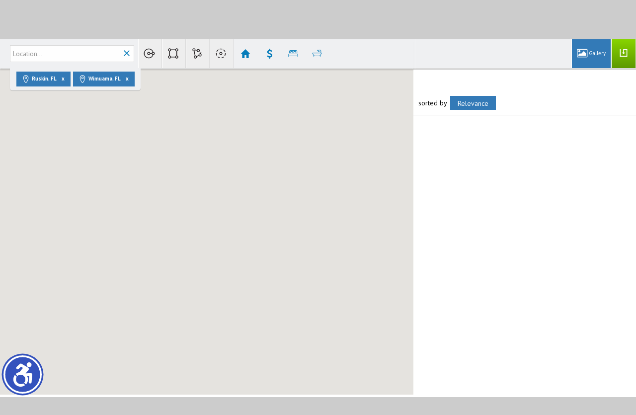

--- FILE ---
content_type: text/html; charset=utf-8
request_url: https://www.google.com/recaptcha/api2/anchor?ar=1&k=6LcGuSAUAAAAAMb457bWlGuEZ6IUGB1SNkLgHvC3&co=aHR0cHM6Ly9ob21lc2VhcmNocmVhbHR5aW5jLmNvbTo0NDM.&hl=en&v=PoyoqOPhxBO7pBk68S4YbpHZ&size=normal&anchor-ms=20000&execute-ms=30000&cb=byno4wyuogxu
body_size: 49456
content:
<!DOCTYPE HTML><html dir="ltr" lang="en"><head><meta http-equiv="Content-Type" content="text/html; charset=UTF-8">
<meta http-equiv="X-UA-Compatible" content="IE=edge">
<title>reCAPTCHA</title>
<style type="text/css">
/* cyrillic-ext */
@font-face {
  font-family: 'Roboto';
  font-style: normal;
  font-weight: 400;
  font-stretch: 100%;
  src: url(//fonts.gstatic.com/s/roboto/v48/KFO7CnqEu92Fr1ME7kSn66aGLdTylUAMa3GUBHMdazTgWw.woff2) format('woff2');
  unicode-range: U+0460-052F, U+1C80-1C8A, U+20B4, U+2DE0-2DFF, U+A640-A69F, U+FE2E-FE2F;
}
/* cyrillic */
@font-face {
  font-family: 'Roboto';
  font-style: normal;
  font-weight: 400;
  font-stretch: 100%;
  src: url(//fonts.gstatic.com/s/roboto/v48/KFO7CnqEu92Fr1ME7kSn66aGLdTylUAMa3iUBHMdazTgWw.woff2) format('woff2');
  unicode-range: U+0301, U+0400-045F, U+0490-0491, U+04B0-04B1, U+2116;
}
/* greek-ext */
@font-face {
  font-family: 'Roboto';
  font-style: normal;
  font-weight: 400;
  font-stretch: 100%;
  src: url(//fonts.gstatic.com/s/roboto/v48/KFO7CnqEu92Fr1ME7kSn66aGLdTylUAMa3CUBHMdazTgWw.woff2) format('woff2');
  unicode-range: U+1F00-1FFF;
}
/* greek */
@font-face {
  font-family: 'Roboto';
  font-style: normal;
  font-weight: 400;
  font-stretch: 100%;
  src: url(//fonts.gstatic.com/s/roboto/v48/KFO7CnqEu92Fr1ME7kSn66aGLdTylUAMa3-UBHMdazTgWw.woff2) format('woff2');
  unicode-range: U+0370-0377, U+037A-037F, U+0384-038A, U+038C, U+038E-03A1, U+03A3-03FF;
}
/* math */
@font-face {
  font-family: 'Roboto';
  font-style: normal;
  font-weight: 400;
  font-stretch: 100%;
  src: url(//fonts.gstatic.com/s/roboto/v48/KFO7CnqEu92Fr1ME7kSn66aGLdTylUAMawCUBHMdazTgWw.woff2) format('woff2');
  unicode-range: U+0302-0303, U+0305, U+0307-0308, U+0310, U+0312, U+0315, U+031A, U+0326-0327, U+032C, U+032F-0330, U+0332-0333, U+0338, U+033A, U+0346, U+034D, U+0391-03A1, U+03A3-03A9, U+03B1-03C9, U+03D1, U+03D5-03D6, U+03F0-03F1, U+03F4-03F5, U+2016-2017, U+2034-2038, U+203C, U+2040, U+2043, U+2047, U+2050, U+2057, U+205F, U+2070-2071, U+2074-208E, U+2090-209C, U+20D0-20DC, U+20E1, U+20E5-20EF, U+2100-2112, U+2114-2115, U+2117-2121, U+2123-214F, U+2190, U+2192, U+2194-21AE, U+21B0-21E5, U+21F1-21F2, U+21F4-2211, U+2213-2214, U+2216-22FF, U+2308-230B, U+2310, U+2319, U+231C-2321, U+2336-237A, U+237C, U+2395, U+239B-23B7, U+23D0, U+23DC-23E1, U+2474-2475, U+25AF, U+25B3, U+25B7, U+25BD, U+25C1, U+25CA, U+25CC, U+25FB, U+266D-266F, U+27C0-27FF, U+2900-2AFF, U+2B0E-2B11, U+2B30-2B4C, U+2BFE, U+3030, U+FF5B, U+FF5D, U+1D400-1D7FF, U+1EE00-1EEFF;
}
/* symbols */
@font-face {
  font-family: 'Roboto';
  font-style: normal;
  font-weight: 400;
  font-stretch: 100%;
  src: url(//fonts.gstatic.com/s/roboto/v48/KFO7CnqEu92Fr1ME7kSn66aGLdTylUAMaxKUBHMdazTgWw.woff2) format('woff2');
  unicode-range: U+0001-000C, U+000E-001F, U+007F-009F, U+20DD-20E0, U+20E2-20E4, U+2150-218F, U+2190, U+2192, U+2194-2199, U+21AF, U+21E6-21F0, U+21F3, U+2218-2219, U+2299, U+22C4-22C6, U+2300-243F, U+2440-244A, U+2460-24FF, U+25A0-27BF, U+2800-28FF, U+2921-2922, U+2981, U+29BF, U+29EB, U+2B00-2BFF, U+4DC0-4DFF, U+FFF9-FFFB, U+10140-1018E, U+10190-1019C, U+101A0, U+101D0-101FD, U+102E0-102FB, U+10E60-10E7E, U+1D2C0-1D2D3, U+1D2E0-1D37F, U+1F000-1F0FF, U+1F100-1F1AD, U+1F1E6-1F1FF, U+1F30D-1F30F, U+1F315, U+1F31C, U+1F31E, U+1F320-1F32C, U+1F336, U+1F378, U+1F37D, U+1F382, U+1F393-1F39F, U+1F3A7-1F3A8, U+1F3AC-1F3AF, U+1F3C2, U+1F3C4-1F3C6, U+1F3CA-1F3CE, U+1F3D4-1F3E0, U+1F3ED, U+1F3F1-1F3F3, U+1F3F5-1F3F7, U+1F408, U+1F415, U+1F41F, U+1F426, U+1F43F, U+1F441-1F442, U+1F444, U+1F446-1F449, U+1F44C-1F44E, U+1F453, U+1F46A, U+1F47D, U+1F4A3, U+1F4B0, U+1F4B3, U+1F4B9, U+1F4BB, U+1F4BF, U+1F4C8-1F4CB, U+1F4D6, U+1F4DA, U+1F4DF, U+1F4E3-1F4E6, U+1F4EA-1F4ED, U+1F4F7, U+1F4F9-1F4FB, U+1F4FD-1F4FE, U+1F503, U+1F507-1F50B, U+1F50D, U+1F512-1F513, U+1F53E-1F54A, U+1F54F-1F5FA, U+1F610, U+1F650-1F67F, U+1F687, U+1F68D, U+1F691, U+1F694, U+1F698, U+1F6AD, U+1F6B2, U+1F6B9-1F6BA, U+1F6BC, U+1F6C6-1F6CF, U+1F6D3-1F6D7, U+1F6E0-1F6EA, U+1F6F0-1F6F3, U+1F6F7-1F6FC, U+1F700-1F7FF, U+1F800-1F80B, U+1F810-1F847, U+1F850-1F859, U+1F860-1F887, U+1F890-1F8AD, U+1F8B0-1F8BB, U+1F8C0-1F8C1, U+1F900-1F90B, U+1F93B, U+1F946, U+1F984, U+1F996, U+1F9E9, U+1FA00-1FA6F, U+1FA70-1FA7C, U+1FA80-1FA89, U+1FA8F-1FAC6, U+1FACE-1FADC, U+1FADF-1FAE9, U+1FAF0-1FAF8, U+1FB00-1FBFF;
}
/* vietnamese */
@font-face {
  font-family: 'Roboto';
  font-style: normal;
  font-weight: 400;
  font-stretch: 100%;
  src: url(//fonts.gstatic.com/s/roboto/v48/KFO7CnqEu92Fr1ME7kSn66aGLdTylUAMa3OUBHMdazTgWw.woff2) format('woff2');
  unicode-range: U+0102-0103, U+0110-0111, U+0128-0129, U+0168-0169, U+01A0-01A1, U+01AF-01B0, U+0300-0301, U+0303-0304, U+0308-0309, U+0323, U+0329, U+1EA0-1EF9, U+20AB;
}
/* latin-ext */
@font-face {
  font-family: 'Roboto';
  font-style: normal;
  font-weight: 400;
  font-stretch: 100%;
  src: url(//fonts.gstatic.com/s/roboto/v48/KFO7CnqEu92Fr1ME7kSn66aGLdTylUAMa3KUBHMdazTgWw.woff2) format('woff2');
  unicode-range: U+0100-02BA, U+02BD-02C5, U+02C7-02CC, U+02CE-02D7, U+02DD-02FF, U+0304, U+0308, U+0329, U+1D00-1DBF, U+1E00-1E9F, U+1EF2-1EFF, U+2020, U+20A0-20AB, U+20AD-20C0, U+2113, U+2C60-2C7F, U+A720-A7FF;
}
/* latin */
@font-face {
  font-family: 'Roboto';
  font-style: normal;
  font-weight: 400;
  font-stretch: 100%;
  src: url(//fonts.gstatic.com/s/roboto/v48/KFO7CnqEu92Fr1ME7kSn66aGLdTylUAMa3yUBHMdazQ.woff2) format('woff2');
  unicode-range: U+0000-00FF, U+0131, U+0152-0153, U+02BB-02BC, U+02C6, U+02DA, U+02DC, U+0304, U+0308, U+0329, U+2000-206F, U+20AC, U+2122, U+2191, U+2193, U+2212, U+2215, U+FEFF, U+FFFD;
}
/* cyrillic-ext */
@font-face {
  font-family: 'Roboto';
  font-style: normal;
  font-weight: 500;
  font-stretch: 100%;
  src: url(//fonts.gstatic.com/s/roboto/v48/KFO7CnqEu92Fr1ME7kSn66aGLdTylUAMa3GUBHMdazTgWw.woff2) format('woff2');
  unicode-range: U+0460-052F, U+1C80-1C8A, U+20B4, U+2DE0-2DFF, U+A640-A69F, U+FE2E-FE2F;
}
/* cyrillic */
@font-face {
  font-family: 'Roboto';
  font-style: normal;
  font-weight: 500;
  font-stretch: 100%;
  src: url(//fonts.gstatic.com/s/roboto/v48/KFO7CnqEu92Fr1ME7kSn66aGLdTylUAMa3iUBHMdazTgWw.woff2) format('woff2');
  unicode-range: U+0301, U+0400-045F, U+0490-0491, U+04B0-04B1, U+2116;
}
/* greek-ext */
@font-face {
  font-family: 'Roboto';
  font-style: normal;
  font-weight: 500;
  font-stretch: 100%;
  src: url(//fonts.gstatic.com/s/roboto/v48/KFO7CnqEu92Fr1ME7kSn66aGLdTylUAMa3CUBHMdazTgWw.woff2) format('woff2');
  unicode-range: U+1F00-1FFF;
}
/* greek */
@font-face {
  font-family: 'Roboto';
  font-style: normal;
  font-weight: 500;
  font-stretch: 100%;
  src: url(//fonts.gstatic.com/s/roboto/v48/KFO7CnqEu92Fr1ME7kSn66aGLdTylUAMa3-UBHMdazTgWw.woff2) format('woff2');
  unicode-range: U+0370-0377, U+037A-037F, U+0384-038A, U+038C, U+038E-03A1, U+03A3-03FF;
}
/* math */
@font-face {
  font-family: 'Roboto';
  font-style: normal;
  font-weight: 500;
  font-stretch: 100%;
  src: url(//fonts.gstatic.com/s/roboto/v48/KFO7CnqEu92Fr1ME7kSn66aGLdTylUAMawCUBHMdazTgWw.woff2) format('woff2');
  unicode-range: U+0302-0303, U+0305, U+0307-0308, U+0310, U+0312, U+0315, U+031A, U+0326-0327, U+032C, U+032F-0330, U+0332-0333, U+0338, U+033A, U+0346, U+034D, U+0391-03A1, U+03A3-03A9, U+03B1-03C9, U+03D1, U+03D5-03D6, U+03F0-03F1, U+03F4-03F5, U+2016-2017, U+2034-2038, U+203C, U+2040, U+2043, U+2047, U+2050, U+2057, U+205F, U+2070-2071, U+2074-208E, U+2090-209C, U+20D0-20DC, U+20E1, U+20E5-20EF, U+2100-2112, U+2114-2115, U+2117-2121, U+2123-214F, U+2190, U+2192, U+2194-21AE, U+21B0-21E5, U+21F1-21F2, U+21F4-2211, U+2213-2214, U+2216-22FF, U+2308-230B, U+2310, U+2319, U+231C-2321, U+2336-237A, U+237C, U+2395, U+239B-23B7, U+23D0, U+23DC-23E1, U+2474-2475, U+25AF, U+25B3, U+25B7, U+25BD, U+25C1, U+25CA, U+25CC, U+25FB, U+266D-266F, U+27C0-27FF, U+2900-2AFF, U+2B0E-2B11, U+2B30-2B4C, U+2BFE, U+3030, U+FF5B, U+FF5D, U+1D400-1D7FF, U+1EE00-1EEFF;
}
/* symbols */
@font-face {
  font-family: 'Roboto';
  font-style: normal;
  font-weight: 500;
  font-stretch: 100%;
  src: url(//fonts.gstatic.com/s/roboto/v48/KFO7CnqEu92Fr1ME7kSn66aGLdTylUAMaxKUBHMdazTgWw.woff2) format('woff2');
  unicode-range: U+0001-000C, U+000E-001F, U+007F-009F, U+20DD-20E0, U+20E2-20E4, U+2150-218F, U+2190, U+2192, U+2194-2199, U+21AF, U+21E6-21F0, U+21F3, U+2218-2219, U+2299, U+22C4-22C6, U+2300-243F, U+2440-244A, U+2460-24FF, U+25A0-27BF, U+2800-28FF, U+2921-2922, U+2981, U+29BF, U+29EB, U+2B00-2BFF, U+4DC0-4DFF, U+FFF9-FFFB, U+10140-1018E, U+10190-1019C, U+101A0, U+101D0-101FD, U+102E0-102FB, U+10E60-10E7E, U+1D2C0-1D2D3, U+1D2E0-1D37F, U+1F000-1F0FF, U+1F100-1F1AD, U+1F1E6-1F1FF, U+1F30D-1F30F, U+1F315, U+1F31C, U+1F31E, U+1F320-1F32C, U+1F336, U+1F378, U+1F37D, U+1F382, U+1F393-1F39F, U+1F3A7-1F3A8, U+1F3AC-1F3AF, U+1F3C2, U+1F3C4-1F3C6, U+1F3CA-1F3CE, U+1F3D4-1F3E0, U+1F3ED, U+1F3F1-1F3F3, U+1F3F5-1F3F7, U+1F408, U+1F415, U+1F41F, U+1F426, U+1F43F, U+1F441-1F442, U+1F444, U+1F446-1F449, U+1F44C-1F44E, U+1F453, U+1F46A, U+1F47D, U+1F4A3, U+1F4B0, U+1F4B3, U+1F4B9, U+1F4BB, U+1F4BF, U+1F4C8-1F4CB, U+1F4D6, U+1F4DA, U+1F4DF, U+1F4E3-1F4E6, U+1F4EA-1F4ED, U+1F4F7, U+1F4F9-1F4FB, U+1F4FD-1F4FE, U+1F503, U+1F507-1F50B, U+1F50D, U+1F512-1F513, U+1F53E-1F54A, U+1F54F-1F5FA, U+1F610, U+1F650-1F67F, U+1F687, U+1F68D, U+1F691, U+1F694, U+1F698, U+1F6AD, U+1F6B2, U+1F6B9-1F6BA, U+1F6BC, U+1F6C6-1F6CF, U+1F6D3-1F6D7, U+1F6E0-1F6EA, U+1F6F0-1F6F3, U+1F6F7-1F6FC, U+1F700-1F7FF, U+1F800-1F80B, U+1F810-1F847, U+1F850-1F859, U+1F860-1F887, U+1F890-1F8AD, U+1F8B0-1F8BB, U+1F8C0-1F8C1, U+1F900-1F90B, U+1F93B, U+1F946, U+1F984, U+1F996, U+1F9E9, U+1FA00-1FA6F, U+1FA70-1FA7C, U+1FA80-1FA89, U+1FA8F-1FAC6, U+1FACE-1FADC, U+1FADF-1FAE9, U+1FAF0-1FAF8, U+1FB00-1FBFF;
}
/* vietnamese */
@font-face {
  font-family: 'Roboto';
  font-style: normal;
  font-weight: 500;
  font-stretch: 100%;
  src: url(//fonts.gstatic.com/s/roboto/v48/KFO7CnqEu92Fr1ME7kSn66aGLdTylUAMa3OUBHMdazTgWw.woff2) format('woff2');
  unicode-range: U+0102-0103, U+0110-0111, U+0128-0129, U+0168-0169, U+01A0-01A1, U+01AF-01B0, U+0300-0301, U+0303-0304, U+0308-0309, U+0323, U+0329, U+1EA0-1EF9, U+20AB;
}
/* latin-ext */
@font-face {
  font-family: 'Roboto';
  font-style: normal;
  font-weight: 500;
  font-stretch: 100%;
  src: url(//fonts.gstatic.com/s/roboto/v48/KFO7CnqEu92Fr1ME7kSn66aGLdTylUAMa3KUBHMdazTgWw.woff2) format('woff2');
  unicode-range: U+0100-02BA, U+02BD-02C5, U+02C7-02CC, U+02CE-02D7, U+02DD-02FF, U+0304, U+0308, U+0329, U+1D00-1DBF, U+1E00-1E9F, U+1EF2-1EFF, U+2020, U+20A0-20AB, U+20AD-20C0, U+2113, U+2C60-2C7F, U+A720-A7FF;
}
/* latin */
@font-face {
  font-family: 'Roboto';
  font-style: normal;
  font-weight: 500;
  font-stretch: 100%;
  src: url(//fonts.gstatic.com/s/roboto/v48/KFO7CnqEu92Fr1ME7kSn66aGLdTylUAMa3yUBHMdazQ.woff2) format('woff2');
  unicode-range: U+0000-00FF, U+0131, U+0152-0153, U+02BB-02BC, U+02C6, U+02DA, U+02DC, U+0304, U+0308, U+0329, U+2000-206F, U+20AC, U+2122, U+2191, U+2193, U+2212, U+2215, U+FEFF, U+FFFD;
}
/* cyrillic-ext */
@font-face {
  font-family: 'Roboto';
  font-style: normal;
  font-weight: 900;
  font-stretch: 100%;
  src: url(//fonts.gstatic.com/s/roboto/v48/KFO7CnqEu92Fr1ME7kSn66aGLdTylUAMa3GUBHMdazTgWw.woff2) format('woff2');
  unicode-range: U+0460-052F, U+1C80-1C8A, U+20B4, U+2DE0-2DFF, U+A640-A69F, U+FE2E-FE2F;
}
/* cyrillic */
@font-face {
  font-family: 'Roboto';
  font-style: normal;
  font-weight: 900;
  font-stretch: 100%;
  src: url(//fonts.gstatic.com/s/roboto/v48/KFO7CnqEu92Fr1ME7kSn66aGLdTylUAMa3iUBHMdazTgWw.woff2) format('woff2');
  unicode-range: U+0301, U+0400-045F, U+0490-0491, U+04B0-04B1, U+2116;
}
/* greek-ext */
@font-face {
  font-family: 'Roboto';
  font-style: normal;
  font-weight: 900;
  font-stretch: 100%;
  src: url(//fonts.gstatic.com/s/roboto/v48/KFO7CnqEu92Fr1ME7kSn66aGLdTylUAMa3CUBHMdazTgWw.woff2) format('woff2');
  unicode-range: U+1F00-1FFF;
}
/* greek */
@font-face {
  font-family: 'Roboto';
  font-style: normal;
  font-weight: 900;
  font-stretch: 100%;
  src: url(//fonts.gstatic.com/s/roboto/v48/KFO7CnqEu92Fr1ME7kSn66aGLdTylUAMa3-UBHMdazTgWw.woff2) format('woff2');
  unicode-range: U+0370-0377, U+037A-037F, U+0384-038A, U+038C, U+038E-03A1, U+03A3-03FF;
}
/* math */
@font-face {
  font-family: 'Roboto';
  font-style: normal;
  font-weight: 900;
  font-stretch: 100%;
  src: url(//fonts.gstatic.com/s/roboto/v48/KFO7CnqEu92Fr1ME7kSn66aGLdTylUAMawCUBHMdazTgWw.woff2) format('woff2');
  unicode-range: U+0302-0303, U+0305, U+0307-0308, U+0310, U+0312, U+0315, U+031A, U+0326-0327, U+032C, U+032F-0330, U+0332-0333, U+0338, U+033A, U+0346, U+034D, U+0391-03A1, U+03A3-03A9, U+03B1-03C9, U+03D1, U+03D5-03D6, U+03F0-03F1, U+03F4-03F5, U+2016-2017, U+2034-2038, U+203C, U+2040, U+2043, U+2047, U+2050, U+2057, U+205F, U+2070-2071, U+2074-208E, U+2090-209C, U+20D0-20DC, U+20E1, U+20E5-20EF, U+2100-2112, U+2114-2115, U+2117-2121, U+2123-214F, U+2190, U+2192, U+2194-21AE, U+21B0-21E5, U+21F1-21F2, U+21F4-2211, U+2213-2214, U+2216-22FF, U+2308-230B, U+2310, U+2319, U+231C-2321, U+2336-237A, U+237C, U+2395, U+239B-23B7, U+23D0, U+23DC-23E1, U+2474-2475, U+25AF, U+25B3, U+25B7, U+25BD, U+25C1, U+25CA, U+25CC, U+25FB, U+266D-266F, U+27C0-27FF, U+2900-2AFF, U+2B0E-2B11, U+2B30-2B4C, U+2BFE, U+3030, U+FF5B, U+FF5D, U+1D400-1D7FF, U+1EE00-1EEFF;
}
/* symbols */
@font-face {
  font-family: 'Roboto';
  font-style: normal;
  font-weight: 900;
  font-stretch: 100%;
  src: url(//fonts.gstatic.com/s/roboto/v48/KFO7CnqEu92Fr1ME7kSn66aGLdTylUAMaxKUBHMdazTgWw.woff2) format('woff2');
  unicode-range: U+0001-000C, U+000E-001F, U+007F-009F, U+20DD-20E0, U+20E2-20E4, U+2150-218F, U+2190, U+2192, U+2194-2199, U+21AF, U+21E6-21F0, U+21F3, U+2218-2219, U+2299, U+22C4-22C6, U+2300-243F, U+2440-244A, U+2460-24FF, U+25A0-27BF, U+2800-28FF, U+2921-2922, U+2981, U+29BF, U+29EB, U+2B00-2BFF, U+4DC0-4DFF, U+FFF9-FFFB, U+10140-1018E, U+10190-1019C, U+101A0, U+101D0-101FD, U+102E0-102FB, U+10E60-10E7E, U+1D2C0-1D2D3, U+1D2E0-1D37F, U+1F000-1F0FF, U+1F100-1F1AD, U+1F1E6-1F1FF, U+1F30D-1F30F, U+1F315, U+1F31C, U+1F31E, U+1F320-1F32C, U+1F336, U+1F378, U+1F37D, U+1F382, U+1F393-1F39F, U+1F3A7-1F3A8, U+1F3AC-1F3AF, U+1F3C2, U+1F3C4-1F3C6, U+1F3CA-1F3CE, U+1F3D4-1F3E0, U+1F3ED, U+1F3F1-1F3F3, U+1F3F5-1F3F7, U+1F408, U+1F415, U+1F41F, U+1F426, U+1F43F, U+1F441-1F442, U+1F444, U+1F446-1F449, U+1F44C-1F44E, U+1F453, U+1F46A, U+1F47D, U+1F4A3, U+1F4B0, U+1F4B3, U+1F4B9, U+1F4BB, U+1F4BF, U+1F4C8-1F4CB, U+1F4D6, U+1F4DA, U+1F4DF, U+1F4E3-1F4E6, U+1F4EA-1F4ED, U+1F4F7, U+1F4F9-1F4FB, U+1F4FD-1F4FE, U+1F503, U+1F507-1F50B, U+1F50D, U+1F512-1F513, U+1F53E-1F54A, U+1F54F-1F5FA, U+1F610, U+1F650-1F67F, U+1F687, U+1F68D, U+1F691, U+1F694, U+1F698, U+1F6AD, U+1F6B2, U+1F6B9-1F6BA, U+1F6BC, U+1F6C6-1F6CF, U+1F6D3-1F6D7, U+1F6E0-1F6EA, U+1F6F0-1F6F3, U+1F6F7-1F6FC, U+1F700-1F7FF, U+1F800-1F80B, U+1F810-1F847, U+1F850-1F859, U+1F860-1F887, U+1F890-1F8AD, U+1F8B0-1F8BB, U+1F8C0-1F8C1, U+1F900-1F90B, U+1F93B, U+1F946, U+1F984, U+1F996, U+1F9E9, U+1FA00-1FA6F, U+1FA70-1FA7C, U+1FA80-1FA89, U+1FA8F-1FAC6, U+1FACE-1FADC, U+1FADF-1FAE9, U+1FAF0-1FAF8, U+1FB00-1FBFF;
}
/* vietnamese */
@font-face {
  font-family: 'Roboto';
  font-style: normal;
  font-weight: 900;
  font-stretch: 100%;
  src: url(//fonts.gstatic.com/s/roboto/v48/KFO7CnqEu92Fr1ME7kSn66aGLdTylUAMa3OUBHMdazTgWw.woff2) format('woff2');
  unicode-range: U+0102-0103, U+0110-0111, U+0128-0129, U+0168-0169, U+01A0-01A1, U+01AF-01B0, U+0300-0301, U+0303-0304, U+0308-0309, U+0323, U+0329, U+1EA0-1EF9, U+20AB;
}
/* latin-ext */
@font-face {
  font-family: 'Roboto';
  font-style: normal;
  font-weight: 900;
  font-stretch: 100%;
  src: url(//fonts.gstatic.com/s/roboto/v48/KFO7CnqEu92Fr1ME7kSn66aGLdTylUAMa3KUBHMdazTgWw.woff2) format('woff2');
  unicode-range: U+0100-02BA, U+02BD-02C5, U+02C7-02CC, U+02CE-02D7, U+02DD-02FF, U+0304, U+0308, U+0329, U+1D00-1DBF, U+1E00-1E9F, U+1EF2-1EFF, U+2020, U+20A0-20AB, U+20AD-20C0, U+2113, U+2C60-2C7F, U+A720-A7FF;
}
/* latin */
@font-face {
  font-family: 'Roboto';
  font-style: normal;
  font-weight: 900;
  font-stretch: 100%;
  src: url(//fonts.gstatic.com/s/roboto/v48/KFO7CnqEu92Fr1ME7kSn66aGLdTylUAMa3yUBHMdazQ.woff2) format('woff2');
  unicode-range: U+0000-00FF, U+0131, U+0152-0153, U+02BB-02BC, U+02C6, U+02DA, U+02DC, U+0304, U+0308, U+0329, U+2000-206F, U+20AC, U+2122, U+2191, U+2193, U+2212, U+2215, U+FEFF, U+FFFD;
}

</style>
<link rel="stylesheet" type="text/css" href="https://www.gstatic.com/recaptcha/releases/PoyoqOPhxBO7pBk68S4YbpHZ/styles__ltr.css">
<script nonce="U4N8_2SO9wfrfyw00mh7Sw" type="text/javascript">window['__recaptcha_api'] = 'https://www.google.com/recaptcha/api2/';</script>
<script type="text/javascript" src="https://www.gstatic.com/recaptcha/releases/PoyoqOPhxBO7pBk68S4YbpHZ/recaptcha__en.js" nonce="U4N8_2SO9wfrfyw00mh7Sw">
      
    </script></head>
<body><div id="rc-anchor-alert" class="rc-anchor-alert"></div>
<input type="hidden" id="recaptcha-token" value="[base64]">
<script type="text/javascript" nonce="U4N8_2SO9wfrfyw00mh7Sw">
      recaptcha.anchor.Main.init("[\x22ainput\x22,[\x22bgdata\x22,\x22\x22,\[base64]/[base64]/[base64]/[base64]/[base64]/UltsKytdPUU6KEU8MjA0OD9SW2wrK109RT4+NnwxOTI6KChFJjY0NTEyKT09NTUyOTYmJk0rMTxjLmxlbmd0aCYmKGMuY2hhckNvZGVBdChNKzEpJjY0NTEyKT09NTYzMjA/[base64]/[base64]/[base64]/[base64]/[base64]/[base64]/[base64]\x22,\[base64]\\u003d\\u003d\x22,\x22KcOWe8KgYMKCdsOjExxLW8OWw7TDtMOowpjCtcKHbXlIbMKAZ31PwrDDs8K/wrPCjMKAB8OPGDJWVAYiWXtSWsOqUMKZwqTCtsKWwqg0w77CqMOtw5ZrfcOeT8OZbsOdw6sOw5/ChMOcwobDsMOswoUTJUPCrkbChcORc0PCp8K1w5jDnSbDr0XCncK6wo1JHcOvXMOGw4nCnybDiDx5wo/DvMKBUcO9w6XDhMOBw7RcGsOtw5rDhsO2N8KmwqB6dMKASQHDk8Kqw67CmycSw7bDrsKTaE/Dm2XDs8Knw790w4osCsKRw55yUMOtdy3CvMK/FCbCinbDiydZcMOKSFnDk1zCig/[base64]/[base64]/JQzDhm7Dv8K9w4EPwoLDiQNSwq/DsMOXQsKFflFCQk0nw7hlU8KNwpzDpmVTC8KJwoAjw7giDXzChndfe1orADvCiWtXagPDsTDDk39Sw5/DnVh/w4jCv8KoQ2VFwpjCosKow5FEw5N9w7R6QMOnwqzCigbDmlfCk0Vdw6TDs3DDl8Ktwrg+wrk/[base64]/wrBrL3TCqMKVw4vDhsK7E2XCjCXCpMKnKMO5BmMPworDiMOmwrLDqS83X8OCHsOowq3CrHLCiBDDg1TCqBHCvxZ+K8KVEGZwPBAzw4l0TcOkw58RVcKNRj0DXnTDqD3CjMKSASTCuTJDDcKzBEfDk8OvEzPDk8OZR8OrOwVkw6/CpMKiRgfCg8OCR3XDoRQQwrVzwohVw4sswrAlwowdSXLDp33Dh8OMBCEVPxnDpcOowrcxPXjCsMOrSibCti7DvsKXI8KiE8KcDcODwrl0w6HCoDvCri3CqwMfw5/DtsKfTwcxw5ZWT8KQesOAw6AsF8OSZxx7el4ewpE2F1jCiwzCvcK1fGfDgMKiwofDnsKbdGE2wrjDicO3w7LCtFjChB4NYil2IMKzNMO2IcO9IcKEwpsGwqTDi8OWNMKDcQPDkxA6wrEsWcKnwr/Do8OXwq00wpN9NHHCsXLCqBLDpVHCogFNwpkOAjxoHVd8w7Y3AsKJwrbDjGnCvsOoLH3DnCTCjQvChhR8WkMmY28ww4heKMK/a8OHw69EJFPCiMO8w53DoTrCrcOObSJVLxXDncKMwpY2w4Eow47DhjtSC8KOSsKCT1XCuXY8wqbDscOrwoUNwrQZWMORw7Aaw4B/wr5GbcKtw4jCu8KsGsOGVn7Cqg85wrPCgADCssK2w4sQNsK5w4zCp1IfPFLDhypGOGrDu0lAw7XCscO3w59LQBEUKMO5wqzDrMOiVcKZw4F/woQuTMOSwq4lX8KeMGADLVZDwoXCmcOBwo/[base64]/DssOLAcOpwrfDrkjChMOCw4/ClMKJFyMDwqDCrMKmwoxxwpxdIsK1OsOCQMOaw6JYwoTDpAPCtcOCAz7DrnTCuMKLeBrDgMODc8Opw7TChcOWwrAJwotgPSzDg8OFZyUcwoHDiijCqE7Cn2YhLgdpwpnDgFYEFWrDt2LDrsOELQNGw5smICxqL8KeQcOlYF/DvUHClcO+wrMSw5tqM3osw78/w6zCpQvCimESOMORJHEPwr5OeMKeAcOvw6rCnhlnwp9vwp7CqWbCnFDDqMOKc3fCjDjCl1tmw4gJBgvDosKRwr8sN8KPw5/CjXHDsnrChBFXe8OqbcKza8OtWCYhBCZ+wpchw4/DmS4gQ8KNw6/DrsKtwoNKWsORBMKOw68Tw4k6JcKvwpnDqzXDiTvDtsOaSy/CmcONDMKgwrDCkjE/GVnCqXLCmsO7wpJlY8OmbsKEwqlWwp9iMEzDtMO2N8ORcSNQw7jDsw5Gw5FSaUzCvzhVw6JHwpV1w68KSx/CkSvCqsOzw7fCusONw4XCtUfCmMOfwqNAw5Rvw48AU8KHTcOyTsK/cHnCqsOMw6HDjhnCr8KAwoctwpPCr3HDnMKgwr3DssOYwp3CncOqScKLKcOfeRoLwp8Cw4FnLkzCrA3CljnCuMO4w5kGUcOrWXw0wpQZBMOsPw8fw6TDmcKOw6HClcKrw5MLRcOWwr/[base64]/w5tHTcO2w57CgsOSVS/[base64]/DllLCnncVwqhHw4PDqMK/[base64]/M8KtMFhbw4wvw6/Cq8ODwrHChRnCvlxKTUwcw4rCmzM9w4FzUMKNwqJeEcOlOyhKYG8rUcOiwq/CiyA4BsK8wqRGbsOILMK1wojDpVsiwo/Cs8Kdwq4ww64YH8OjwojCnyzCqcKRwpTDmMOyBcKZXgXDrCfCoifDp8KrwpvCo8O/w7RSwq0Xwq/[base64]/ClhbChzYawrfCq8Kfw7PCszpOwq7DtH7Cu8KFbsKQw5PDksKdwqTDpkwNwoJXwrDDtsO8B8Obwq/[base64]/DvH8jw4/CmcOYBARuw4hfw4E7w5YQwocULMORw7NlZm89AHXCv1M5GFcgwrPDkk9+A3nDgAnDrcKiDsO1C3jCoWpZGMKCwp/CgmAYw5XChA/[base64]/Dj8Okw7rCvsKRF8KHacONwrBUwqRnKEjCsxg9Clg5wpvDhRUVw4jDh8KTw4FtQhsGw43CksKxaCzDmMKSWMKRFAjDlFQXIwvDo8O7XU9lUcKsM2rDpsKGKsKRJwrDvHckw5zDhsO/QMODwrvDojPCn8KMY2LClUtxw4Nbwohuwol6QsOPQXJNTHw9w4gaNBrDjcKBEcKewqTCgcKswol3BXLDtEjDuHpjfwvDjsOtN8KqwoloUMK+EMKORsKaw4AOVjgdRx3CkMKGw4w6wqLCv8KTwoIuwrB2w4RYQMKyw44/e8K+w7c7DTDDmERsNjPDqF3Ciloxw5HCqhrDlcKYw7LCpTtUY8KJSUsxTMOlR8OGwrPDjsO5wpcYwr3CkcKwbhDDhRJ2w5/DgnxeIsKLw4J3wrfCvxfCgFp4dTgiw5rDtsOOw4Vbw6Mkw4vCnsKPGi/Dn8Kjwrk6w44IF8OdXi3CtsO7wqHCpcOVwrvCvHENw7zDpwgwwrhKURzCocO2Gi5bUw07OcKZVcO8BHJlN8Ktw6HDpmt+wqwfHUvDr2ldw6LCqSbDpMKDaTJow7DCkyZ5wqrDuSRFY2LDsBXCngPCj8OVwr/[base64]/[base64]/ZMO0wq4hw5cECzTDkCDCqsOzETXDlsOrwonCsj7DjzVXfDwDDFDCoXDCl8KyYjJDwqvDvMKsLQ87A8ODLg84woBrwotQO8OIw7rCgRM3wpMdL1/DqRzDksOfw5I2OcOYFsO6wo4bOAHDvsKNwrHDhsKRw73CsMKQcTrDrsK0G8KzwpYBeUVmJArCisKnw6nDiMKfwr/Dogp1JltxRBTCs8K4UcOkesKdw7nDn8OYwq1cRsOHa8KCw6jDi8OLwo/DgR0SIMOWHxYYHMKqw7QdY8KOV8KewoHCuMK/Tx1oNnPCv8Owe8KZEEIyTH7CgMO+Cj9EDnlSwqFow5cgJ8OOwpxgw4vCsSkiSGbCssKpw7kdwqYJPCJHw5fDrMODS8KNUGTDo8OQw4XCh8Kqw67Do8KxwqXCkAHDkcKPwr48woDCiMKxL1DCsSl9b8Kjw5DDmcOKwpwOw646ScOdw5RyGMK8ZsOvwp/DrBcvwpnDicOyd8Kbw4FFFFMYwr40w7XCscOXwqTCvwrCmsOCaAbDrMOMwo/DlGI4w4tPwpFLVsKJw78Wwr/ChUAGHAJNwqvCgWTCpHZbwocAw7rCssK/IcO6w7ALw4I4LsONwqR+wpYOw6zDtQvCn8KQw5R2PAZVwplZGxLCkGjDkksEMVxUwqFGN30FwpYlHcKnaMKnwpXDnFHDn8KmwrTDpsKSwoJYcRDCqFtZwrokJMOUwqPCh2hhJ3/CnsO8F8OuKQYFw7bCthXCgRVcwr9uw5XCt8O3aT9QHXBAMcOATsKGK8KUw6HCu8Kewo09wqJcVUrCsMKbFAZBw6HDsMKYfXcwY8KbECzCjn4VwoUhM8OFw74gwrxrCFtCFz4Sw7IKMcK5w6/DrD0/LzzCusKeUBnCs8Kxw44TIzZzNGjDoVTDtMK/[base64]/DjcKoGxXDol3CocObFWHDqcOTw5zCon5kLsOAfw/DuMK6R8OKX8Khw5Afw4FzwqbClMK3wrnCicKOwqYswr/[base64]/Cv8KowpIRwpfCu2HDkcK1YsOWw4xzw7LCuw7Cg0V0RgrCv8Ksw5tLbX3Ck03DsMKMJmnDtxQWGBbDni/[base64]/Co2zDmcOSwqHDknBzwrjDlcOaw7jCgWnCrMKdwr7DscKMZMOPNjc+MsO9anBtLmQpw75/w6HDhkDDgULCnMKIJi7DjEnCmMOcG8O4wrLChcO3w6lTw7bDp1PCrHEwUmw6w7HDkBjDkcOtw4/DrsKpTMOrw6UyNgUIwrUiGl9CVmULPcO6ZBvDhcKyNSsaw4pOw43DocONDsKnYCfDlC5pwrBUKjTCjiMuQMOcw7TDvWXCpUkne8O1dxNMworDjj8Fw5gxVMOowqbCmsOiI8Ocw57Cqn/DgnMaw403wonDrMObw6NiAsKuw73Do8Kpw6AdCMKlSsO5AUPCnBPCtMKaw5BXUsKQFcKMw6kWF8Ktw7vCsXMEw4nDrSfDhiUYJSBMwok4asKnw4zDoVTDmcK+woPDkxQaO8OdX8K7CX7Doz/CrRAyDxzDnlZgN8OsFCjDoMO4w45aTVbDk2LDkQLDh8OqMMKWEMKzw6rDi8OZwqgHB2RBwpHCu8KYG8O3JUU+w7AfwrLDjgo+wrjCn8KvwrHDpcODw68/UEZPIMKWasKqwo/DvsKTKQbCncKXw64yKMKww45ew54Dw7/[base64]/CtsO3wpY4w4XDvMOew71YBRwkT8OFw5TCnDfDv0PCncODH8KswpHCknfCo8KGesKSw4YEQRQ4YcKYw7NwckzDrMKmD8ODw5nDhEpubCTCk2Qzw6Zqwq/[base64]/DksKAwpDCqcKlRMKEU8Ofw5xpQ8KNw6RQO8OSw5TCpMKMScObwo8TfMOuwot4wp3ChMKSOMOoLXHDjikoTcKnw4MswoB0w4hcw74Owr7CgCpRYcKQBcOPwq0bwpXDusO3KcKcZw7Dj8KLw4/[base64]/DvMOuElPCtsOqfxYudcKyL8K+XhDCuMK4wqpZw5XCqsOZw4zDrRdfaMK8HMKgwpHCrsKtKA/[base64]/[base64]/Dj8K0Ckp5wqvDrE44QMKHw7LCpsOOAcO+wrU1IMOzFcKPSG9bwo4kP8O3w73DnynDucO+Bh5QdTw2wqzCrRxOw7HCrSBOdcKCwoFGUsOzw6jDgHjDlcO/[base64]/wrnCpmTDvsKrQlXDosOawr0kHADDpsKOd8O3DcK/w4TCpsKtTivCvE3CksKFwoouwrpnwohfcl4NGjVKwobCuiLDvCZkbjYTwpcPIFN+NcK6ZCF1w7R3Gw4Iw7UNccKhLcOZehjClXnCi8Kowr7Drk/Ck8KwGC47QG/[base64]/CvhtLeMOYw4ckb8Oqw4VtZMOHw4TDlihPw5hzwqjClyRbU8OIwrbDscOaNsKPwoDDusKhcMKkwpzCkwdrdVccTgTCrcOZw7lFCcKnPBFfwrHDgSDDn03Dv3EoNMKqw70dTsKpwqIww63CtcOpHErDmsKPWk3Cg2nCtcOhB8Obw4zCigU2wobCmMOow4zDkMKrw6/Cpn8VI8OSGkZrw5zCvsKCwpzDjsOlw5nDhcKzwod2w59nSsK3w6LCrRwJBFMmw4xgVMKZwpDCvMKaw7R1wrbCssOObMOFwo/CrcOBFCLDhcKIwqMZw5Asw4BBenNKwqJtIEE7GsKkZ1HDpkBwXFBWw4/Dq8KRLsOVcMO1wr42w6Jtw73DpsKfwrjCtcKSBzDDvFjDkSlLZTzCncO4wrsVYx9wwo7Cr3dewpXCjcKDasO6wooWwoBcwqMNw4ltworCh0/[base64]/DsxjCvA/CkzTCgcOrw43CucOSwr8UwpcAKRlxb1h/w7LDgwXDn3TClALClMKSOgZIRkh1wqc8wrFyeMObw4I6RkXCl8Kjw6fCiMKEc8OxacKZw6PCu8Kewp/Dkx3CuMO9w7fDksKbK2ZvwpDCgsK3woPChjJ6w5XDncKVw4PDiiFTw6VYHMKBaRDCmsOjw6ceTcOHM3jDuyxyBkAqbcK0w7UfJVLDmDXCmy4xY1hgTGnDgMOiwpHDonrCjBRxTglTw786NFhuwp7CmcKAw7p2w7IgwqnCicO+woh/[base64]/YSMVwrPCvMOaCsOlw7cyeA7CocK5ZsKJw57CjcOlw5VDVcOSwpfCm8O/V8K+Yl/DrMOhwrXDuSfDjxbDr8KmwonCqcKoBMKEwpLCgMOXcFDCnlzDkinDr8OPwodTwr/[base64]/DvMKjMMOBwrDDtTZLf8KIwrVnwq8Mw5N2wrsCKUHDvx3Dp8KMFMOtw6wQeMKqwo3CksO2wrQpwqwuVCMYwrrDoMO/[base64]/[base64]/OiYtwojCrcKsDMKgI3LDui3Cgz4dTwzDhsKDAsKSTMO9wqjDnVrDqBFyw5/[base64]/Cq0UJS8K+G2PCkXLDtsKBw71Nwp3DhcOzwrcPFlHDghsUwrkYKcO+aG8vU8K7wpZpQsOrwqbDt8OONkbCv8Kgw4LDpQvDhcKcw5zDqMK2wp4Uwrd8Ul1Bw6zCohBgc8Kjw4PCtsK/WsK5w47DpcKCwrJianpkFsKrGsKZw50TP8KWYMOJCcOGw5zDtEXCpUvDp8KOwrLCpcKDwqYjW8O4wojDlXQMGgTCjig8w7AOwoonwqXCi1DCqMO5w4XDl3tuwo7CnsOfIifCqsOtw5NjwrTCrwV1w7lwwo4jw5RrwpXDosKuScKswowRwoZFPcKLG8O/[base64]/[base64]/[base64]/McKQwqYWQ8Kyw6PClcK0TMO/[base64]/Cj8KgGWwiw5/CqQhXw5zCgsK8w5MUwrJUGMK3wpEQBsKDwr0dw5TDlcKRa8KRw4rCg8OHRMKcCMKuVsOqa3PCtwrChSVMw7/CoTxYESPCsMOJN8Kyw6plwrYVU8OhwqLDrsKdZgPCoQh6w67DgwbDnEQlw7R9w6HCvX0LQSc6w7HDt0R3wpzDtsK5w6YLw6AAw47CkMKoMy0OFxTDqypIHMO/B8OjS37CpMOlanhTw7HDvcOPw5XCsnfChsKHYng4wp9UwpHChHXDqsOgw7PCmsK5wp7DgsKLwrBER8K/Llt/wrM1UUpvw78cwprCtsOAw6FPDcKsVsO/H8KAGRLCqRTDlyMVwpXChcOhJFQ4enjDqxASGUbCqMKmSVPDigTDuirCnXQDwp1oSADDiMOhZcKewonDqcKBw7fDkBIbB8O1Tz/DrcOmwqjCjSrCl17Cj8OeZMOLZcOZw7p9wo/CkxRsPk1/w4FLw4tgLEtTZkRTwpYLw4d8w7vDhlQmXXHCjcOtw4oMw50Pw5LDjcKowpPDpMOPQsO3QFxEw75nw7w2w78+woRaw4HDjGHCngbCvsO0w5FNN2F/wqHDtsKefsOmVGYfwpclPw8mEMOFbzU2acO2BMOMw6DDmcKTXEjCh8KLRw9Od15Qw77CqGbDiVTDj3cJS8KWegfCk2BnY8KAOMOFBcOMw4/Ci8KZCkglw6DCksOkw6sCGjNWR0nCrRlnwrrCrMKeXmDCpnBYMTLDkFzDisKTb197aFrDvnhew4odwr7CpMOLwrXDqVrDusKnAsOTwqbCmzwPwonCrU/Dhl8gcVDDsRJcwpQYAsO/wr0vw5Mgwq0iw4Zkw41GDMKrw7EUw5PDoigzDCDCrMKYS8KlIMOAw5NFMMO7ehzCr3AewozCujPDm0dlwqYRw6RRPB0RJx/DhhLDqsOHH8KEcwHDvMKEw6VBBTR0w7HCosKpdR/DjhVYw5LDiMOcwrfCg8K/YcKrUV5nayN1wrAEwpZOw49PwojCg37Dk03DpS5dw4XDkl0Mw55qcXxdw6fDkBLDtsKVER5cJEbDo0bCm8KIKnbCscO/[base64]/[base64]/Cq207CnB/w47Cu8KLasOQw7I1wqhUwq5Yw5tmLcO/[base64]/CqsKTw6AgDFFVZMOfTsOQwqzCp8OIJi/[base64]/wp4ASlzDlhF/wpjCh1nDnBPCrsO2HRTDm8OkwovDvsKyw60uTw4IwrEEEMO2QMOUG1vDpMKzwrTCscOFHMOXwrcFK8OYwp/Ch8KVw64qLcKoWsOJUxjDvsOpwpogwpYDw5/DgF/DisKfw4bCiTPDksKMwqvDu8KZGcOfQVNMw7LCoCEndsKIwqfDh8KYwrfDscKsf8KUw7LDuMKWCMOjwonDj8K4woTDrHMRBkoowpvCuxPCj1l0w6gFFmxnwq0jQsKAwrF/wo/DrcK0HcKKI2huRXXCiMOqDyQGCcKywqttI8O+w6XDhlEWc8K7ZsO3w5PDviPDj8OJw79gHsO1w77DvAdTwo7CkMOGw6AxDQtTacKaUQnClkgLw6gmw7LCjnXCnkfDjMKNw4pfw7fDvzfCg8OXw53DhTjDp8KFMMOtw59WTC/[base64]/[base64]/CmkxEbsOQL8KJBwvClULDmSHCtVPDpTPCjsOfVHhcw5XDhMKsPH3CjcKrb8Ofwr1uwqfDs8OuwpDCs8OOw6nDhMOUMcKwdFXDsMK9TVYfw43DnD/ClMKNN8K7w655wpLCq8KMw5odwrbChEwHOsOLw74IFBsddWcNaEwpHsO8w7JcMSHDgkLClSkzBnvCtsOXw6tuclBCwowrRG4/AQd9w65aw4sRwoQqwpHCpiPDqBLCsh/[base64]/DrznCvFYddMOqwpHCoCHCsxkwwqHDgMO3w4zCr8OndGTDhcOJwqsgwoLDqsKNw6TDshzDiMKVwrfCuyzCjcK1wqTDpFzDt8OqMQ/DsMOJwq3DoiTDjC7DrgYxwrZGEcOKacOmwqfCnTrCisOow7ZmcsK5wr3DqcKUZk4OwqnDnFvCt8KuwodXwr8oPsKGcsK/K8OwfwkwwqZcEMKywoHCjWDCnCNywrvCgcKmO8Ocw583WcKfcCEuwp9JwoUkQMKfHMKUVMOaXmJWwonCocOgZ0ZPalNYFWxyO2jDrF8OD8O7fMORwqnDlcK0Uh9hdsOjBS4GScKIw7nDhn5EwoN1ZBXCoG9Pa3XDicOUwprDqcO6DVfCmkpGYAHDm1zCnMKAHk/ClhZqwojCq8KBw6HDqhPDtk8Iw6XCpsOqwqE6w5zCtsO+fMKZCcKAw5jCmsOUGTRuU2nCqcOrCMOjwqIMJ8KQBkzDhcOxGsKCGRjDjFHCp8O/w7DCvkzCqMK3S8Oaw4LCvzA5Dy7DswwVwpXDmsKrTsOsbMOGMMKew6HDu3vCpsKPw73CjcKLM0N+w4vCn8OuwpPCjzwEQsOuw7PCkQRFwq7DhcOZw7jDvcOXwpTCrcOLMMOzwqPCtEvDkjvDgjoFw7RpwqjCph0fwonCk8OQw6vDkzAQBW5/XcOFFMKyWMKTQsKQTgFCwotqw5tnwp9mHUbDlhAtAMKPLsKWw7YxwqnDsMKfaFXDpHMJw7UiwrXCl3hTwoVHwpUVIUnDlFNGKFwOw4nDm8OCNMK2P03DvMKEwrNPw7/[base64]/Coh3DsMKjwqDDuFg3w5fCvQ1+K8Kfw5HDlX1nAMOnWFDDsMKPw53DmMK8ccOxV8OGwpPDiCzCt3h+PW7CtsKcVMOzwrHCtkvClMKJwrIXwrXCsxfCgRLCisKuVsKGw5AcfMKRw5jDrsOuwpFHwrTDuTXCvzpEFzUrBiQGc8O9K07CiS/CtcOrw7nDssKww5YPw57DrRdEw7wBwp3DksKgN0kXRMO+JsO0BsKOwqfDl8ODwrjCtVPCjFBgXsKiVMKYeMKfF8Ksw4rDlWoUwq3CjGB8wokdw4U/w7LDh8KUwr/Dh2nCjEfChsOELQHDryHCg8OoLn9nw553w5HDpcOwwp5QGjfChcOtNGt/PW89F8OxwpVKwopYKTpgw60BwqPCgMO6wobDg8OQwpE7ScKnw6UCw43DhMKCwr1zGMORG3HDuMKTw5JnD8Kfw63DmMOVc8KXwr8ow7ZUw4VtwrHDqcK6w4k/[base64]/CvcK7w5fCmMOXQHFGw7LDr1nCpsKqw6UHc8K0w48LW8OKH8KAPALCtcKxFsOiesKswog6B8OVwoDDm2Elw48bOmwkTsO+eQ7CjmVbF8KeSsODw6jDgzPDgUjDnV8Aw4XCiUEtw6PCkj92Hj/Dg8OJw7sKw7xufRPDi3UDwrvDrXh7MF/Dn8Oaw57DozZTScKgw4YUw7nCosOGwr/[base64]/Dm8KOwoV6w7Y3CMOSCELDkzXDk35yw6Anw5zDiMKRw4rCnVkROgZvX8OCP8OQLcOtw7jDtRlPwr3CrMKsbD8DIcKjYsKdwpzDl8OAHiHCu8Kww6o2w7AUZRfDu8KtXgDCoDF/[base64]/[base64]/Do2jCj8O1woIuwpHCjMK8LUbClFZqV8OsDsOXAATDkiUcP8O0HzXCs0jDm2sGwoA4X1XDritDw7YsQn3Dt3XDiMKTTRrDm27Dl0bDvMOpHnofFkwbwqRZwoAuwpNAahZEw4rCrcK0wqHDoT8NwpkCwrjDtsOJw4ALw7XDhMOXQFsAwqFXby9qwqnCi29/[base64]/DnsOqaMONw4VBwpTCosKQw4fCon/DuQTCoMObwpvDshXCmW7CiMO3w7J6wrd5w7N1Wwsvw6TDrMKsw5wawonDlMKqesOJwpJSLMOxw5YqB0fClX52w7djw50Nwo0hwrPCisO3IwfCiXfDoB/CgSzDncKjwqrCqcOLYsOwQsOAanIzw4NKw7bCsGDDusOhM8O9w6tyw77DnEZBHz7CjhfCviJwwoDDvjE2I2zDpsKCfgxRw6RxZ8KBPFPClCBpA8Osw7lpw6TDg8KYQBvDn8KBwoJXL8KeYnLDlUEvw4VIwodUC2MuwozDssOFw5YWJm1OEB/CtcKrIMK6QsO6w5tsNCNcwocew7TDjGQvw6rDq8KBKsOQP8KHMMKecmLCsEJXd3zDisK7wrVNPMOvw7HDiMKnSF3CtjvCksOHAcK6w5IUwrPCqcO1wq3DtcK9WcO/w5DCkW8pUMOywqfCs8OZMnfDuEo+EcOme3d2w6TDlsOKUX7Dv3c7f8OYwrt/TCdjdizDlcK4w7N5ZcOha1/Cvj/Cv8K9w4Vcw4gMw4fDr0rDh2UbwpvCkMKSwopHMMKMe8KvPQ/CtMKjEn87wpt0A3o9YE7CpMO/[base64]/[base64]/Dn8K+wqTCmD90wrPCoTfCnzHDvj4bfURVwoDCjk/CqsKgVcOGwq4jDcO5KMOPw4zDg3snbDcpIsKmwq42wodQw61ww6jDn0fCo8Odw68vwo3CjUYQw5ERfsOXCVzCo8K1woPDhA3DgMKDw7jCuRwmwoJMwrgowpBsw4QWKMOaIkfDg0fCvsKUM0bCtsK/[base64]/Dk8OUw7FFw5bCthgfwr89Q8KYw47Dh8KLTcK3FFrDpMKVw77CtSIlcXE2wqgPPMK+PcKEfjHCksOLw6nDuMObKMOEMVMEN08CwqHCsSASw6fDgVrDmH0Bwp7DlcOiwqrDljnDocKMHkMmUcKzw57DrnR/woPCo8OjwqPDssKgFBHCkER5MWFsLQ/DplrCm3HDiHoUwqgdw4TDscOtW0cHwpTDg8Ozw6Vlem3DjsOkYMO8e8KuB8Klwo5lVGY4w5JRw6PDrWnDh8KtasKhw7fDrMOLw7nDqSxsQkhbwpJWP8Kxw5kyKgnDtRvDq8ONw6XDpcK1w7vCtcKgK1XDv8K9w7nCuF7CusOeJCzCpsK3wqfCnwrCphMPwohCw4/DocOSRmFjN1/CssOCwrjCv8KQScOnW8ObLsKwdsK7JsKcTl3CtFB6O8Klw5zDp8KzwqHCmjwcM8KPwoLDvMOaQU0KwpTDgMKielnDoEY9YXHDnWArNcOPfRbCqRcoQiXCsMKYVCrCvmAdwqtQBcOjesK/w5DDv8OTwolYwr3CjxvCgsK+wpTCsXclw6nCjsK/[base64]/[base64]/[base64]/DlRHDlwvCisK9w4gxdnjDpsKmLMO3w6BVH1HCpsKDAsK0woDCp8Olb8OaAwcsEsOPbjBWwqrChMKOEsK3w68eOcKWEkwkFVx9woh7ScOmw5PCgW7CjAbDp0kHwqXCsMO2w67CucOEUcK7RnsIw6c5w6sxUsKTw5lDATBMw5Fnenc/CsOJw4/Ck8OPcMOowqfDhybDuwbChw7CiSVOeMKYw7Fhwp8Nw5QFwrJcwoXCgyfCnGZTYAVlQGvDnMONTMOHaHfDtsKow6tkE1ojMsOfwr0lI0IuwpUKM8KNwrk5G1DDpU/CrMOCw48TSMOYEMOXwpbDsMOdwqw5FcKjbMOuZMKQw4QURcO3EAYlSsKpMxXDgsK4w6pdCMO+PCHCgcOVwobDsMKuwrBmYUZFCBQlwqTCvXtnw68feyLCpQ7DrMKwGMKaw7zDpgJhQknCm33DixrDjsOJEcK6w4zDpiTDqQzDo8O/VHICe8OzAsKxRFEZNUNhwqjCgDRGw67Cl8OKwrUJw7jCpMKNw78YDnM+JcOIw5XDgQB9FMOdZjYsDi00w7QGD8Kjwq3DmB5vfW9sCsKkwo1UwoY6wq/CpsOSw5giF8OVKsO2Ay/DhcOmw7dRQ8K9BShkOcOdEQnDiwsIwqMmO8O3A8OSwopSQh0OXsOQJA/[base64]/EcOFGcKuOsOFw7cZwpscFsOvw4peFRM1MmdXA8K2cjd6LVRmwoLDjMOnw5Bmw5dHw50xwokmJQlgLkLDisKBw4wHQmLDicO+UMKiw7zDt8OqRsKGbjDDvmDCuggHwrbCsMOyVi/[base64]/Cn1PCqMO1LSfCixrDp8KcIcKPE0DCqsOJAsKmwplGCnFDAMKzwpVTw7jCthlFwrnCo8KFKsOKwqIFw55DNMOuN1nCjcO+MMKrNABzwpPCicORDcKhwrYFwrRtNjZ5w7PDugsJNcKhDsO/a0g2w4pOw5TCscOnf8Ovw4lcYMOzMMK7HjBTwpHCrMKmKsK/[base64]/ClksOSCXDvF7CmcKaw4YxwobDmcK8KMKVdn1cTsOOwpMkM2XCj8KyPsKHwqLCmwpTFMOGw7IROcK6w6QCaHhMwrtXw4XDs0RnUsOkw6DDnsOmKsKIw5dEwp8uwo9hw7paBzASwoXChMO/[base64]/JcOjUsK7O8Ohw713w7TDjsO/SVbClT5mwrYxIcKZw6LDogJNBGfDnCPDpk0zw6/DkDlxacOpHmXChGfCnGd2eT3CvcOTw71ZbsKuIMKkwpd/wqAVwpBgA2V+w7vClsK8wqzCsElJwofDj2MnGztAHMO7worCjGXCgzkUwprDtgcndl91IcOdSlTDlcOPw4LDhcKnTQLDm2VMPsKvwq0dBWrCv8KkwpxJCk8sSsOUw4bDhi7DncO0wr8pdBvCgWFBw6xRwrEeBMOvITTDt1zDhsORwrA/w4sJGRXDksKtWXbDo8OIw4vClsOkRXtnK8Kgwo3DkSQsTVF7wq0RA3HDpGrCgTt/V8Oiw7Etw73CpH/DhXXCoCfDuWTCl3jDqcKOCsKhZS1Dw5ZBFWtFw5QLwr08C8OfbRcqSQYjX29UwqvDjDbCjCHCn8ONwqI5woMJwq/Dt8K9w40vF8OKwpvCuMOBIizDnVvDucK6w6MXwoRQwocTMmfDtkt/wrlNLBXDrcKqFMO4ejrCvztiZMKJwoIxbkckPMOBw5TCt34/wq7Ds8Kpw5fDpMOjEwMcTcKzwqLDuMOxAz3DicOCw5nCmA/Ci8ORwrzDvMKHwq9TLBLCosKEQ8OSDzrCucKtwofClXUGwoHDlXYZwp7DsAo0wojDo8O2woJJwqcTw7HDgsOeZsOtwqHCqSJJwohpwqhWw7nCqsKTw7UGwrFITMOIEhrDkmfCo8Oew58zw4kOw4MHwokKTwQGPsK7KcOYwqhcHx3DmXDDk8KWVGUqUcKAPS0lw50/wqPDv8Ocw6PCq8O1MsOefMOvUVPDq8O1IsKuwqjDnsOaHcOOw6bDhEDDmizDpQDDh2kEH8KuRMO9Rx/[base64]/DvsK3cMOnP8O9DsK6fMO1wpFvaSnDpcOJK2LDk8KtwpgkP8ONw6xMwpHClzRCwozDnBYvOMOSLcOYQsOLGWnCnXfCpBZ9wrHDtEzCoV8sE1/DhcKwO8OsSCvDrkUnLMOfwrtoKQvCkTxPw7Juw5jCgMO7wrF4QybCuTnCoSglw6zDoBV7wprDq1Bwwo/CvU17wpbDnz4vwoJUw7wiwqxIw5V7w61mJMK1wrLDuRbDocO6JMKqeMKYwrvChzZ7VTcVcsK1w7HCrcOKKcKZwr9iwr4fBgNYwqfChlAEw7HDiQZDw67CrU9Nw4QRw4zDk08BwrEFw7bCl8KZbFTDvB5RQcObT8KXw4fCm8OQaAkgb8O/w4jCrAjDp8Ktw7/[base64]/wrDCjMOZI8KtKjfCon0PacK4wqLCl0IqfEYgwovDiyB6w5kTUG/DsADCoSYZBcKmwpPDmsKrw4YbHx7DkMO/[base64]/Dh3B6w57Cp2TCn2bDm8OywqILS8KKC8KWK1DCkjQSw47Di8Opwr96wrvDjMKewoPDlXYhKsOSwp7CjcK4w59LRsOie13Ch8OmaQDDpsKPV8KSREBidCRdw7YcWWFASMOLPcKUw4bCrcOWw4ATa8OIbcKALmFiCMKHwo/CqmXDjQLCgF3DtilmNsOVJcOIw6RHwo4Uwr9aYwLCncKaKg/DucKNKcKFw4Nrwr4/FMKPw4bCqcOxwozDjwfDiMKMw5HDoMK9fHjDqyg2ccOVwpjDicKwwrxmBx8/OhLCrD9BwozCi2Amw53CrcKxw7PCvcOcwqXDtkjDssKnw4fDpW3DqmfCgMKXLAtWwqR7QGvCv8O5w6nCsFnDpGrDusO4HjdNwrsNw5MzQXwGcXI/cD5BK8KwGcO+KsK6worCvjfCgMOYw6J7UR1xLVLCmW47w4LCrMOyw7LCjnlgwq/[base64]/MSVVwrHCr1V7VjdWH8KKwqzDhBE2woxmw7prRRTDiUvCkcKGPsK5wqnDpMOXwoHDncOGEh/DpcKNU2nCsMK0wrcfwpPDssK/w4F1YsK0w54Twrt1w57DoSB5wrFbH8O3w5sQEsO9wqPCp8KDwolqwq7DhsOVA8Kqw69dw77CojUQfsOCw5Ylw73Dt03CjXrDoBYTwrtaUlvClmjDiTAWw6zDjMOHNSEjw64ZDXnCmsKyw5/CtyPCuzLDnALDrcOgw6VNwqMJw4fCjivDusKAJ8OAw4dLfylFw6IWwrwPdFdVQcK/w4VYwqrDiSEiwq3CpmHCnw7Cm295w5fCp8K7w7nDt1cywpB7w4tuEcOLwp7CjcOFwr/CrMKhcR03wrPCoMKWYDbDisOEw6oDw6bDrcKnw45Ja3jDl8KOJj7CqMKVwpVxdw1yw7JGIcOJw5XCl8OOXlkywpMJa8O4wqJDFCZZw5s5aE/[base64]/YcO/wpBbd29yw7V7fsKIw60pw4fDiXt4RD/DlcO3w6vCk8OiGi3Dn8K1w4howrthwrlGKcKgNDdqJMOaS8KlC8OcHU7CsWkmw5LDn19Tw79swqwkwqDCu1V5FsO6wpvCkE07w4bCsW7CuMKULV7CgcOIJkBiXVkQAsKMw6bDhnzCocK0w5DDvH/Dp8OdRS/CnSRQwqRtw5Iywp7CtsK8wqQWAMOPd0rClCnCt0vCngbDhAA+w43DqcOVCSwIwrA0SMOzw5MafcO0GH9xV8OYFcO3fsOGwoDCiGrCgGwQKMOnMCDCqsKYwp7DomF8wqo3RA\\u003d\\u003d\x22],null,[\x22conf\x22,null,\x226LcGuSAUAAAAAMb457bWlGuEZ6IUGB1SNkLgHvC3\x22,0,null,null,null,0,[21,125,63,73,95,87,41,43,42,83,102,105,109,121],[1017145,768],0,null,null,null,null,0,null,0,1,700,1,null,0,\[base64]/76lBhnEnQkZnOKMAhmv8xEZ\x22,0,0,null,null,1,null,0,1,null,null,null,0],\x22https://homesearchrealtyinc.com:443\x22,null,[1,1,1],null,null,null,0,3600,[\x22https://www.google.com/intl/en/policies/privacy/\x22,\x22https://www.google.com/intl/en/policies/terms/\x22],\x22gMcsUhfw/aYl2sg7T5CmfMzrSKvz/aVfRUX7/wPFoTY\\u003d\x22,0,0,null,1,1769428590189,0,0,[195,229,45,67],null,[23],\x22RC-bc-scG2F9mZpFQ\x22,null,null,null,null,null,\x220dAFcWeA7C7fUnltNPFyJ7lsyUG3dtHhnPdzyHCec8oApWflArApqSeAVdoQsEg7OceuOpXNTAKCERaYCYGIiRjLW1_IpZhOsqkA\x22,1769511389878]");
    </script></body></html>

--- FILE ---
content_type: application/javascript
request_url: https://static.acceleragent.com/html/mvc/search/searchRenderer.js?20260122234220
body_size: 4797
content:
jiant.module("uirenderer", function($, app) {

  var WIDE_CONTAINER = 'wide_container'
    , NOT_ALL_MLS_CONFIGURED_CLAZZ = 'not_all_mls_configured';

  app.events.renderComplete = {
    fire: function() {},
    on: function(cb) {}
  };

  app.views.statusFilterPanel = {};
  app.views.filterBlockTitle = {};
  app.views.typeFilterPanel = {};
  app.views.seamlessFilterPanel = {};
  app.views.lsFilterPanel = {};
  app.views.lsFeaturesPanel = {};

  app.templates.lsFilterTm = {
    filters: jiant.container
  };
  app.templates.mlsTitleTm = {};

  pm.uirender = {
    id: "pm.uirender"

    , appPrefix: "_"
    , ajaxPrefix: '/'
    , modulesPrefix: '//static.acceleragent.com/html/mvc/search/uirenderers/'
    , modulesSuffix: 20260122234220

    , ajax: {}

    , modules: {
      "utils":                       "utils"
      , "configuration":             "../../listings_widget/js/configuration"
      , "mlsModel":                  "../../listings_widget/js/mlsModel"
      , "inputNumModule":            "../appRender/inputNumModule"
      , "inputDateTimestampModule":  "../appRender/inputDateTimestampModule"
      , "uiComponents":              "../appRender/uiComponents"
      , "uiFeatureGroup":            "../appRender/uiFeatureGroup"
      , "uiFeatureSuggestion":       "../appRender/uiFeatureSuggestion"
    }

    , logic: {}

    , events: {}

    , views: {}

    , templates: {}

    , semaphores: {
      featuresRendered: {
        release: function() {},
        on: function(cb) {}
      }
    }

    , models: {
      fieldClasses: {
        ls: function(val) {}
        , groupId: function(val) {}
        , classes: function(val) {}
        , clientSearch: function(val) {}
        , order: function(val) {}
        , renderFlags: function(val) {}
        , uniListingStatuses: function(val) {}

        , jRepo: {
          add: function(obj) {}
          , remove: function(obj) {}
          , all: function() {}
          , asMap: function(ref) {}
          , updateAll: function(obj) {}

          , listByLs: function(ls) {}
          , findByLsAndGroupId: function(ls, groupId) {}

          , listMls: function() {
            var mls = [];
            $.each(this.all(), function(i, m) {
              if (app.constants.UNI_MLS != m.ls() && $.inArray(m.ls(), mls) < 0) mls.push(m.ls());
            });
            return mls;
          }

          , list4Render: function(renderFlag, ls) {
            var ret = [];
            $.each(this.all(), function(i, m) {
              if (ls && m.ls() != ls) return true; // continue
              if ($.inArray(renderFlag, app.logic.utils._2arr(m.renderFlags())) < 0) return true; // continue
              ret.push(m);
            });
            return ret;
          }
        }
      }
      , fieldRenders: {
        ls: function(val) {}
        , code: function(val) {}
        , uiRenderer: function(val) {}
        , label: function(val) {}
        , uiParams: function(val) {}

        , jRepo: {
          add: function(obj) {}
          , remove: function(obj) {}
          , all: function() {}
          , asMap: function(ref) {}
          , updateAll: function(obj) {}

          , listByLsAndCode: function(ls, code) {}
          , findByLsAndCode: function(ls, code) {}
          , findByLsAndUiRenderer: function(ls, uiRenderer) {}
        }
      }

      , featureGroups: {
        ls: function(val) {}
        , groupId: function(val) {}
        , features: function(val) {}
        , groupName: function(val) {}
        , order: function(val) {}
        , classes: function(val) {}
        , logic: function(val) {}
        , defaultConnectionLogic: function(val) {}
        , show: function(val) {}
        , subType: function(val) {}

        , jRepo: {
          add: function(obj) {}
          , remove: function(obj) {}
          , all: function() {}
          , asMap: function(ref) {}
          , updateAll: function(obj) {}

          , listByLs: function(ls) {}
          , findByLsAndGroupId: function(ls, groupId) {}
          , listByLsAndSubType: function(ls, subType) {}
        }
      }

      , uniqueFeatures: {
        ls: function(val) {}
        , groupId: function(val) {}
        , groupName: function(val) {}
        , featureId: function(val) {}
        , featureName: function(val) {}
        , classes: function(val) {}
        , uniFeatureIds: function(val) {}

        , checked: function(val) {}
        , intermediate: function(val) {}

        , classIn: function(clazz) {
          return 0 <= $.inArray(clazz, app.logic.utils._2arr(this.classes()));
        }
        , intermediateOrChecked: function() {
          return this.intermediate() || this.checked();
        }

        , jRepo: {
          add: function(obj) {}
          , remove: function(obj) {}
          , all: function() {}
          , asMap: function(ref) {}
          , updateAll: function(obj) {}

          , listByLs: function(ls) {}
          , listByLsAndClassInAndChecked: function(ls, clazz, checked) {}
          , listByLsAndChecked: function(ls, checked) {}
          , listByLsAndIntermediateOrChecked: function(ls, checked) {}
          , getAllByHasUniFeatureId: function(uniFeatureId) {
            return this.filter(function (m) {
              if (app.constants.UNI_MLS == m.ls()) return false; // ignore
              return 0 <= $.inArray(uniFeatureId, app.logic.utils._2arr(m.uniFeatureIds()));
            });
          }
          , getAllByHasUniFeatureIdArr: function(uniFeatureIdArr) {
            return this.filter(function (m) {
              if (app.constants.UNI_MLS == m.ls()) return false; // ignore

              var found = false;
              $.each(app.logic.utils._2arr(uniFeatureIdArr), function(i, id) {
                found = 0 <= $.inArray(id, app.logic.utils._2arr(m.uniFeatureIds()));
                return !found;// false: break
              });
              return found;
            });
          }
          , getAllByHasUniFeatureIdArrAndChecked: function(uniFeatureIdArr, checked) {
            return this.filter(function (m) {
              if (app.constants.UNI_MLS == m.ls()) return false; // ignore
              if (m.checked() != checked) return false;

              var found = false;
              $.each(app.logic.utils._2arr(uniFeatureIdArr), function(i, id) {
                found = 0 <= $.inArray(id, app.logic.utils._2arr(m.uniFeatureIds()));
                return !found;// false: break
              });
              return found;
            });
          }
          , findByLsAndGroupIdAndFeatureId: function(ls, groupId, featureId) {}
          , listByLsAndGroupIdAndFeatureId: function(ls, groupId, featureId) {}
          , getAllByLsAndFeatureIdInArr: function(ls, featureIdArr) {
            return this.filter(function (m) {
              return m.ls() == ls
                && 0 <= $.inArray(m.featureId(), app.logic.utils._2arr(featureIdArr));
            });
          }

          , testGetAllHasUniFeatureIdWithSpaces: function() {
            return this.filter(function (m) {
              var found = false;
              $.each(app.logic.utils._2arr(m.uniFeatureIds()), function(i, id) {
                found = id.trim() != id;
                return !found;// false: break
              });
              return found;
            });
          }
        }

        , jDefaults: {
          checked: false
          , intermediate: false
        }
      }

      , renderedState: {
        ls: function(val) {}
        , groupId: function(val) {}
        , itemId: function(val) {}

        , jRepo: {
          add: function(obj) {}
          , remove: function(obj) {}
          , all: function() {}
          , asMap: function(ref) {}
          , updateAll: function(obj) {}

          , findByLsAndGroupId: function(ls, groupId) {}
          , findByLsAndGroupIdAndItemId: function(ls, groupId, itemId) {}
        }
      }
    }

    , constants: {
      RESET_VALUE: undefined
      , FEATURES_RENDER: 'features'
      , OFFMARKET_DAYS_BACK: 'offmarket_days_back'
    }
  };

  ////////////////////////////////////

  if (!String.prototype.startsWith) {
    String.prototype.startsWith = function(searchString, position) {
      position = position || 0;
      return this.indexOf(searchString, position) === position;
    };
  }

  ////////////////////////////////////

  var renderQueue = [];

  function renderLoop() {
    app.logic.utils.requestOpFrame(function () {
      var r = renderQueue.shift();

      app.models.env.freezeUpdate();
      r.renderFunc(r.ls, app, r.fieldClass, r.render, r.container);
      app.models.env.boilUpdate();

      renderQueue.length && renderLoop();
      if (!renderQueue.length) app.events.renderComplete.fire();
    });
  }

  function enqueueRender(renderFunc, ls, fieldClass, render, container) {
    var r = {
      renderFunc: renderFunc
      , ls: ls
      , fieldClass : fieldClass
      , render : render
      , container: container
    };

    renderQueue.push(r);
    1 == renderQueue.length && renderLoop();
  }

  ////////////////////////////////////

  function renderSingleLsFields(appRender, ls, container, renderFilter) {
    var listClasses = appRender.models.fieldClasses.jRepo.listByLs(ls);
    renderSingleLsFieldList(appRender, ls, container, renderFilter, listClasses);
  }

  function renderSingleLsFieldList(appRender, ls, container, renderFilter, listClasses) {
    $.each(listClasses, function (i, fieldClass) {
      var id = fieldClass.groupId();
      $.each(appRender.models.fieldRenders.jRepo.listByLsAndCode(ls, id), function (i, render) {
        if (renderFilter(render.uiRenderer())) {
          var drawn = appRender.models.renderedState.jRepo.findByLsAndGroupId(ls, id) ? true : false;
          if (appRender.constants.FEATURES_RENDER != id) {
            drawn |= (appRender.models.renderedState.jRepo.findByLsAndGroupId(app.constants.UNI_MLS, id) ? true : false);
          }
          if (!drawn) {
            var renderFunc = pm.uirender.modules[render.uiRenderer()];
            if (renderFunc && $.isFunction(renderFunc)) {
              enqueueRender(renderFunc, ls, fieldClass, render, container);
              //renderFunc(ls, app, fieldClass, render, container);
              appRender.models.renderedState.jRepo.add({ls: ls, groupId: id});
            }
          } else {
            jiant.logInfo('Already drawn ls: ' + ls + ', groupId:' + id);
          }
        }
      });
    });
  }

  ////////////////////////////////////

  jiant.override(app.logic.uirenderer, function ($, app, superImpl) {
    return {
      isTopBarRender: function(render) {
        return render.startsWith('topBar');
      }

      , initApp: function(settings, appRender) {
        appRender.models.mlsClasses.jRepo.updateAll(settings.mlsClasses);
        appRender.models.listingStatuses.jRepo.updateAll(settings.listingStatuses);
        appRender.models.mlsInfo.jRepo.initFromSettings(settings.mlsInfo);

        $.each(app.constants, function(key, val) {
          appRender.constants[key] = val;
        });
        appRender.configuration = app.configuration;

        $.each(settings.uiFieldClasses, function(ls, lsFieldClasses) {
          $.each(lsFieldClasses, function(ls, fieldClass) {
            var m = appRender.models.fieldClasses.jRepo.add({})[0];
            m.update(fieldClass.key);
            m.update(fieldClass);
          });
        });
        $.each(settings.uiFieldRenders, function(ls, lsFieldRenders) {
          $.each(lsFieldRenders, function(i, fieldRender) {
            if (fieldRender) {
              var m = appRender.models.fieldRenders.jRepo.add({})[0];
              m.update(fieldRender.key);
              m.update(fieldRender);
              m.ls(ls);
            }
          });
        });

        $.each(settings.featureGroups, function(ls, lsGroups) {
          $.each(lsGroups, function(ls, feature) {
            var m = appRender.models.featureGroups.jRepo.add({})[0];
            m.update(feature.key);
            m.update(feature);
          });
        });

        appRender.models.uniqueFeatures.jRepo.updateAll(settings.uniqueFeatures);
      }

      , renderTopBar: function(appRender) {
        return renderSingleLsFields(appRender, app.constants.UNI_MLS, undefined, this.isTopBarRender);
      }

      , renderFilters: function(appRender) {
        ////////////////////////////////////

        var mlsList = appRender.models.fieldClasses.jRepo.listMls()
          , mlsCount = mlsList.length;

        function filterRender(render) { return !app.logic.uirenderer.isTopBarRender(render); }

        function setContainerWidth(ls, container) {
          if (ls == app.constants.UNI_MLS || 1 == mlsCount) {
            container.addClass(WIDE_CONTAINER);
          } else {
            container.css({width: (100 / mlsCount) + '%'});
          }
        }

        function renderMlsFilters(ls, filterPanel, listClasses) {
          var container = app.templates.lsFilterTm.parseTemplate();
          setContainerWidth(ls, container);

          if (listClasses) {
            renderSingleLsFieldList(appRender, ls, container.filters, filterRender, listClasses);
          } else {
            renderSingleLsFields(appRender, ls, container.filters, filterRender);
          }
          filterPanel.append(container);
        }

        ////////////////////////////////////

        $.each(mlsList, function(i, ls) {
          var view = app.templates.mlsTitleTm.parseTemplate({mlsTitle: appRender.models.mlsInfo.jRepo.findByLs(ls).label()});
          app.views.searchView.mlsTitles.append(view);
          setContainerWidth(ls, view)
        });

        $.each(mlsList, function (i, ls) {
          renderMlsFilters(ls, app.views.statusFilterPanel, appRender.models.fieldClasses.jRepo.list4Render(app.constants.RENDER_FLAG.STATUS_HOME, ls));
        });
        renderMlsFilters(app.constants.UNI_MLS, app.views.statusFilterPanel, appRender.models.fieldClasses.jRepo.list4Render(app.constants.RENDER_FLAG.STATUS_HOME, app.constants.UNI_MLS));

        $.each(mlsList, function (i, ls) {
          renderMlsFilters(ls, app.views.typeFilterPanel, appRender.models.fieldClasses.jRepo.list4Render(app.constants.RENDER_FLAG.TYPE_HOME, ls));
        });
        renderMlsFilters(app.constants.UNI_MLS, app.views.typeFilterPanel, appRender.models.fieldClasses.jRepo.list4Render(app.constants.RENDER_FLAG.TYPE_HOME, app.constants.UNI_MLS));

        renderMlsFilters(app.constants.UNI_MLS, app.views.seamlessFilterPanel);

        // render MLS features first to avoid rendering in lsFilterPanel
        $.each(mlsList, function (i, ls) {
          renderMlsFilters(ls, app.views.lsFeaturesPanel, [appRender.models.fieldClasses.jRepo.findByLsAndGroupId(ls, appRender.constants.FEATURES_RENDER)]);
        });

        $.each(mlsList, function (i, ls) {
          renderMlsFilters(ls, app.views.lsFilterPanel);
        });

        ////////////////////////////////////

        function handleHasNoMls() {
          var reason = app.logic.searchParameters.isSearchDisallowed();
          if (app.constants.SEARCH_DISALLOWED_BY.TYPES_NOT_SELECTED == reason)
            app.views.searchView.addClass(NOT_ALL_MLS_CONFIGURED_CLAZZ);
          else
            app.views.searchView.removeClass(NOT_ALL_MLS_CONFIGURED_CLAZZ);
        }
        app.models.filterMultiSearchFilter.uniListingClasses.nowAndOn(handleHasNoMls);
        app.models.filterMultiSearchFilter.uniListingStatuses.on(handleHasNoMls);
        appRender.logic.uiComponents.handleMlsTurnedOff(app.constants.UNI_MLS, app, app.views.filterBlockTitle);
      }

      , initRenderModules: function(appRender, settings) {
        var _that = this;
        var modules = {};

        $.each(settings.uiFieldRenders, function(ls, lsFieldRenders) {
          $.each(lsFieldRenders, function(ls, fieldRender) {
            if (fieldRender) {
              modules[fieldRender.key.code] = fieldRender.key.uiRenderer;
            }
          });
        });

        $.each(modules, function(code, renderModule) {
          appRender.modules[renderModule] = renderModule;
        });
      }

      , filter: function(settings) {
        var _that = this;

        var fields = {};
        fields[app.constants.UNI_MLS] = $.grep(settings.uiFieldClasses[app.constants.UNI_MLS], function (m) {
          return m.clientSearch;
        });
        settings.uiFieldClasses = fields;

        var code2Render = {};
        $.each(settings.uiFieldRenders[app.constants.UNI_MLS], function(i, m) {
          var render = m.key.uiRenderer;
          if (!code2Render[m.key.code] || _that.isTopBarRender(render)) {
            code2Render[m.key.code] = render;
          }
        });

        var renders = {};
        renders[app.constants.UNI_MLS] = $.grep(settings.uiFieldRenders[app.constants.UNI_MLS], function (m) {
          return code2Render[m.key.code] == m.key.uiRenderer;
        });
        settings.uiFieldRenders = renders;
      }

      , render: function(settings) {
        superImpl.render(settings);

        var _that = this;

        _that.filter(settings);

        jiant.onApp("pm.uirender", ["uiComponents", "uiFeatureGroup", "uiFeatureSuggestion"], function($, appRender) {
          jiant.pick("d", 30000);
          app.logic.uirenderer.initApp(settings, appRender);

          app.models.env.freezeUpdate();
          appRender.models.renderedState.jRepo.all().remove();

          app.logic.featureLink.handleUniqueFeaturesChanges(appRender);
          app.logic.featureLink.handleResetSearchParametersChanges(appRender);
          app.logic.featureLink.handleListingClassesChanges(appRender);
          app.logic.featureLink.handleSearchParametersChanges(appRender);
          //////////////////////////
          // call before render
          app.logic.featureLink.resetSearchParametersFeatures(appRender);
          _that.renderTopBar(appRender);
          _that.renderFilters(appRender);

          //////////////////////////
          app.models.env.boilUpdate();
          jiant.pick("f", 30);

          if (jiant.DEV_MODE) {
            var withSpacesCount = appRender.models.uniqueFeatures.jRepo.testGetAllHasUniFeatureIdWithSpaces().length;
            jiant.check(0 == withSpacesCount, 'UNI feature Ids must be without whitespace at both sides of a string');
            if (0 != withSpacesCount) jiant.logError(appRender.models.uniqueFeatures.jRepo.testGetAllHasUniFeatureIdWithSpaces());
          }
        });

        _that.initRenderModules(pm.uirender, settings);

        $(function () {
          pm.uirender.crossDomain = app.crossDomain;
          pm.uirender.configuration = app.configuration;
          $.ajaxSetup({type: "POST"});
          jiant.bindUi("_", pm.uirender, true);
        });
      }

      , filterFilterFields: function(ls, cb, topBarFilter) {
        jiant.onApp("pm.uirender", ["uiComponents", "uiFeatureGroup", "uiFeatureSuggestion"], function($, appRender) {

          ////////////////////////////////////

          var filterRender = topBarFilter || function(render) {
            return !app.logic.uirenderer.isTopBarRender(render);
          };

          ////////////////////////////////////

          function filterSingleLsFieldList(appRender, ls, renderFilter, listClasses) {
            $.each(listClasses, function (i, fieldClass) {
              var id = fieldClass.groupId();

              if (appRender.constants.FEATURES_RENDER != id) {
                $.each(appRender.models.fieldRenders.jRepo.listByLsAndCode(ls, id), function (i, render) {
                  if (renderFilter(render.uiRenderer())) {
                    var uiParams = render.uiParams();
                    $.each(uiParams, function(i, param) {
                      cb(param, id, fieldClass.renderFlags());
                    });
                  }
                });
              }
            });
          }

          function filterSingleLsFields(appRender, ls, renderFilter) {
            var listClasses = appRender.models.fieldClasses.jRepo.listByLs(ls);
            filterSingleLsFieldList(appRender, ls, renderFilter, listClasses);
          }

          ////////////////////////////////////

          function filterMlsFilters(ls, listClasses) {
            if (listClasses) {
              filterSingleLsFieldList(appRender, ls, filterRender, listClasses);
            } else {
              filterSingleLsFields(appRender, ls, filterRender);
            }
          }

          ////////////////////////////////////

          filterMlsFilters(ls);
        });
      }
    };
  });
});



--- FILE ---
content_type: application/javascript
request_url: https://static.acceleragent.com/html/mvc/search/uirenderers/topBarFromSelect.js?20260122234220
body_size: 857
content:
jiant.module("topBarFromSelect", function($, appRender) {

  var KNOWN_CODES = ['bedrooms', 'bathrooms'];

  appRender.views.topBarBedsBtn = {
  };
  appRender.views.topBarBathsBtn = {
  };

  appRender.templates.topBarBedFromBtnTm = {
    notion: jiant.label
    , popupPanel: jiant.container
    , items: jiant.container
  };
  appRender.templates.topBarBathFromBtnTm = {
    notion: jiant.label
    , popupPanel: jiant.container
    , items: jiant.container
  };

  //////////////////////////////////////

  function render(ls, appSearch, fieldClass, renderer) {
    var uiParams = renderer.uiParams();
    jiant.check(uiParams && 1 == uiParams.length, 'topBarFromSelect requires 1 field.');
    var field = uiParams[0];

    //////////////////////////////////////

    jiant.check(0 <= $.inArray(renderer.code(), KNOWN_CODES), 'topBarFromSelect ready 4 bathrooms & bedrooms.');
    var bathrooms = renderer.code() == KNOWN_CODES[0];

    var btn = bathrooms ? appRender.views.topBarBedsBtn : appRender.views.topBarBathsBtn
      , suffix = bathrooms ? appSearch.constants.BEDS : appSearch.constants.BATHS;

    //////////////////////////////////////

    var searchFilter = appSearch.logic.searchParameters.getLsFilter(ls);

    //////////////////////////////////////

    function text(val) {
      return val ? val + '+ ' + suffix : appSearch.constants.ANY + ' ' + suffix
    }

    var values = [];
    var info = searchFilter.jValidation[field];
    for (var i = info.min; i <= info.max; ++i) {
      values.push({val: i || 'undefined', text: text(i)})
    }

    var view = appRender.logic.uiComponents.makePopupBtn(values, field, bathrooms ? appRender.templates.topBarBedFromBtnTm : appRender.templates.topBarBathFromBtnTm);

    //////////////////////////////////////

    function render(model, elem) {
      var val = searchFilter[field]();
      elem.text(text(val));
    }

    view.notion.customRenderer = render;
    view.propagate(searchFilter, true, true);

    //////////////////////////////////////

    appRender.logic.uiComponents.showHideOnTypeChanges(appSearch, ls, view, fieldClass.classes(), fieldClass.uniListingStatuses(), searchFilter, uiParams);

    btn.append(view);
    btn.show();
  }

  return render;
});